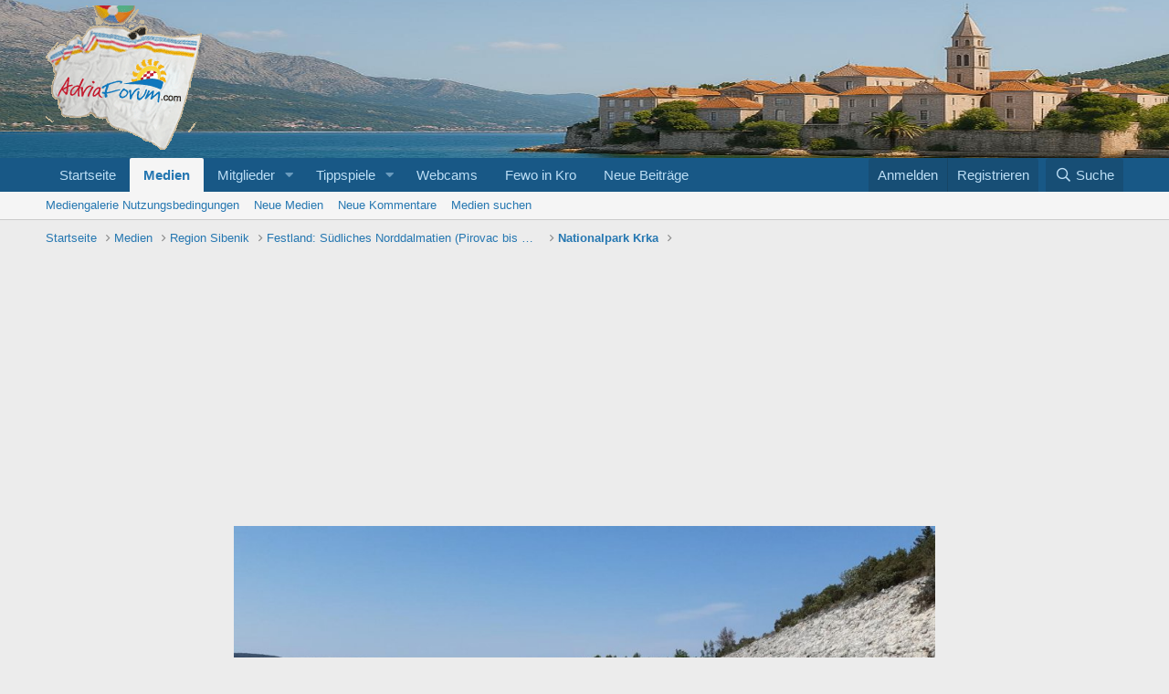

--- FILE ---
content_type: text/html; charset=utf-8
request_url: https://www.adriaforum.com/kroatien/media/70_krka-visovac-jpg.15994/
body_size: 12877
content:
<!DOCTYPE html>
<html id="XF" lang="de-DE" dir="LTR"
	data-app="public"
	data-template="xfmg_media_view"
	data-container-key="xfmgCategory-232"
	data-content-key=""
	data-logged-in="false"
	data-cookie-prefix="xf_"
	data-csrf="1769023491,082690d53a1fe584f89094383ef5b087"
	class="has-no-js template-xfmg_media_view"
	 data-run-jobs="">
<head>
	<meta charset="utf-8" />
	<meta http-equiv="X-UA-Compatible" content="IE=Edge" />
	<meta name="viewport" content="width=device-width, initial-scale=1, viewport-fit=cover">

	
	
	

	<title>70_Krka Visovac.jpg | Kroatien | Adriaforum.com</title>

	<link rel="manifest" href="/kroatien/webmanifest.php">
	
		<meta name="theme-color" content="#185886" />
	

	<meta name="apple-mobile-web-app-title" content="Kroatien | Adriaforum.com">
	

	
		
		<meta name="description" content="Nationalpark Krka - Klosterinsel Visovac" />
		<meta property="og:description" content="Nationalpark Krka - Klosterinsel Visovac" />
		<meta property="twitter:description" content="Nationalpark Krka - Klosterinsel Visovac" />
	
	
		<meta property="og:url" content="https://www.adriaforum.com/kroatien/media/70_krka-visovac-jpg.15994/" />
	
		<link rel="canonical" href="https://www.adriaforum.com/kroatien/media/70_krka-visovac-jpg.15994/" />
	
		
		<meta property="og:image" content="https://www.adriaforum.com/kroatien/data/xfmg/thumbnail/15/15994-414cb02b1b620867e779429ba93c5144.jpg?1614437105" />
		<meta property="twitter:image" content="https://www.adriaforum.com/kroatien/data/xfmg/thumbnail/15/15994-414cb02b1b620867e779429ba93c5144.jpg?1614437105" />
		<meta property="twitter:card" content="summary" />
	
	
		
        <!-- App Indexing for Google Search -->
        <link href="android-app://com.quoord.tapatalkpro.activity/tapatalk/www.adriaforum.com/kroatien?ttfid=67238&location=index&page=1&perpage=20&channel=google-indexing" rel="alternate" />
        <link href="ios-app://307880732/tapatalk/www.adriaforum.com/kroatien?ttfid=67238&location=index&page=1&perpage=20&channel=google-indexing" rel="alternate" />
        
        <link href="https://www.adriaforum.com/kroatien/mobiquo/smartbanner/manifest.json" rel="manifest">
        
        <meta name="apple-itunes-app" content="app-id=307880732, affiliate-data=at=10lR7C, app-argument=tapatalk://www.adriaforum.com/kroatien?ttfid=67238&location=index&page=1&perpage=20" />
        
	

	
		
	
	
	<meta property="og:site_name" content="Kroatien | Adriaforum.com" />


	
	
		
	
	
	<meta property="og:type" content="website" />


	
	
		
	
	
	
		<meta property="og:title" content="70_Krka Visovac.jpg" />
		<meta property="twitter:title" content="70_Krka Visovac.jpg" />
	


	
	
	
	

	
	

	


	<link rel="preload" href="/kroatien/styles/fonts/fa/fa-regular-400.woff2?_v=5.15.3" as="font" type="font/woff2" crossorigin="anonymous" />


	<link rel="preload" href="/kroatien/styles/fonts/fa/fa-solid-900.woff2?_v=5.15.3" as="font" type="font/woff2" crossorigin="anonymous" />


<link rel="preload" href="/kroatien/styles/fonts/fa/fa-brands-400.woff2?_v=5.15.3" as="font" type="font/woff2" crossorigin="anonymous" />

	<link rel="stylesheet" href="/kroatien/css.php?css=public%3Anormalize.css%2Cpublic%3Afa.css%2Cpublic%3Acore.less%2Cpublic%3Aapp.less&amp;s=1&amp;l=3&amp;d=1764583382&amp;k=a1eaa275b46787036d90e0cb474f88652f03e900" />

	<link rel="stylesheet" href="/kroatien/css.php?css=public%3Arating_stars.less%2Cpublic%3Ashare_controls.less%2Cpublic%3Axfmg_media_list.less%2Cpublic%3Axfmg_media_view.less%2Cpublic%3Aextra.less&amp;s=1&amp;l=3&amp;d=1764583382&amp;k=96c4c11fcfcbc5a4270388800cfe5d3f79aa9bd6" />

	
		<script src="/kroatien/js/xf/preamble.min.js?_v=90ef39c1"></script>
	


	
		<link rel="icon" type="image/png" href="https://www.adriaforum.com/kroatien/data/assets/logo/letter-a.png" sizes="32x32" />
	
	
	<script async src="https://www.googletagmanager.com/gtag/js?id=UA-482887-30"></script>
	<script>
		window.dataLayer = window.dataLayer || [];
		function gtag(){dataLayer.push(arguments);}
		gtag('js', new Date());
		gtag('config', 'UA-482887-30', {
			// 
			
			
		});
	</script>

</head>
<body data-template="xfmg_media_view">

<div class="p-pageWrapper" id="top">





<header class="p-header" id="header">
	<div class="p-header-inner">
		<div class="p-header-content">

			<div class="p-header-logo p-header-logo--image">
				<a href="https://www.adriaforum.com/kroatien">
					<img src="/kroatien/styles/adria24/adria_forum_logo2.png" srcset="" alt="Kroatien | Adriaforum.com"
						width="" height="" />
				</a>
			</div>

			
		</div>
	</div>
</header>





	<div class="p-navSticky p-navSticky--primary" data-xf-init="sticky-header">
		
	<nav class="p-nav">
		<div class="p-nav-inner">
			<button type="button" class="button--plain p-nav-menuTrigger button" data-xf-click="off-canvas" data-menu=".js-headerOffCanvasMenu" tabindex="0" aria-label="Menü"><span class="button-text">
				<i aria-hidden="true"></i>
			</span></button>

			<div class="p-nav-smallLogo">
				<a href="https://www.adriaforum.com/kroatien">
					<img src="/kroatien/styles/adria24/adria_forum_logo2.png" srcset="" alt="Kroatien | Adriaforum.com"
						width="" height="" />
				</a>
			</div>

			<div class="p-nav-scroller hScroller" data-xf-init="h-scroller" data-auto-scroll=".p-navEl.is-selected">
				<div class="hScroller-scroll">
					<ul class="p-nav-list js-offCanvasNavSource">
					
						<li>
							
	<div class="p-navEl " >
		

			
	
	<a href="https://www.adriaforum.com/kroatien/"
		class="p-navEl-link "
		
		data-xf-key="1"
		data-nav-id="home">Startseite</a>


			

		
		
	</div>

						</li>
					
						<li>
							
	<div class="p-navEl is-selected" data-has-children="true">
		

			
	
	<a href="/kroatien/media/"
		class="p-navEl-link p-navEl-link--splitMenu "
		
		
		data-nav-id="xfmg">Medien</a>


			<a data-xf-key="2"
				data-xf-click="menu"
				data-menu-pos-ref="< .p-navEl"
				class="p-navEl-splitTrigger"
				role="button"
				tabindex="0"
				aria-label="Umschalten erweitert"
				aria-expanded="false"
				aria-haspopup="true"></a>

		
		
			<div class="menu menu--structural" data-menu="menu" aria-hidden="true">
				<div class="menu-content">
					
						
	
	
	<a href="/kroatien/help/media-terms"
		class="menu-linkRow u-indentDepth0 js-offCanvasCopy "
		
		
		data-nav-id="terms_media_gallery">Mediengalerie Nutzungsbedingungen</a>

	

					
						
	
	
	<a href="/kroatien/whats-new/media/"
		class="menu-linkRow u-indentDepth0 js-offCanvasCopy "
		 rel="nofollow"
		
		data-nav-id="xfmgNewMedia">Neue Medien</a>

	

					
						
	
	
	<a href="/kroatien/whats-new/media-comments/"
		class="menu-linkRow u-indentDepth0 js-offCanvasCopy "
		 rel="nofollow"
		
		data-nav-id="xfmgNewComments">Neue Kommentare</a>

	

					
						
	
	
	<a href="/kroatien/search/?type=xfmg_media"
		class="menu-linkRow u-indentDepth0 js-offCanvasCopy "
		
		
		data-nav-id="xfmgSearchMedia">Medien suchen</a>

	

					
				</div>
			</div>
		
	</div>

						</li>
					
						<li>
							
	<div class="p-navEl " data-has-children="true">
		

			
	
	<a href="/kroatien/members/"
		class="p-navEl-link p-navEl-link--splitMenu "
		
		
		data-nav-id="members">Mitglieder</a>


			<a data-xf-key="3"
				data-xf-click="menu"
				data-menu-pos-ref="< .p-navEl"
				class="p-navEl-splitTrigger"
				role="button"
				tabindex="0"
				aria-label="Umschalten erweitert"
				aria-expanded="false"
				aria-haspopup="true"></a>

		
		
			<div class="menu menu--structural" data-menu="menu" aria-hidden="true">
				<div class="menu-content">
					
						
	
	
	<a href="/kroatien/online/"
		class="menu-linkRow u-indentDepth0 js-offCanvasCopy "
		
		
		data-nav-id="currentVisitors">Derzeitige Besucher</a>

	

					
						
	
	
	<a href="/kroatien/whats-new/latest-activity"
		class="menu-linkRow u-indentDepth0 js-offCanvasCopy "
		
		
		data-nav-id="defaultLatestActivity">Letzte Aktivitäten</a>

	

					
				</div>
			</div>
		
	</div>

						</li>
					
						<li>
							
	<div class="p-navEl " data-has-children="true">
		

			
	
	<a href="https://www.kicktipp.de/"
		class="p-navEl-link p-navEl-link--splitMenu "
		 target="_blank"
		
		data-nav-id="tippspiele">Tippspiele</a>


			<a data-xf-key="4"
				data-xf-click="menu"
				data-menu-pos-ref="< .p-navEl"
				class="p-navEl-splitTrigger"
				role="button"
				tabindex="0"
				aria-label="Umschalten erweitert"
				aria-expanded="false"
				aria-haspopup="true"></a>

		
		
			<div class="menu menu--structural" data-menu="menu" aria-hidden="true">
				<div class="menu-content">
					
						
	
	
	<a href="https://www.kicktipp.de/adriaforum-cl-18-19/"
		class="menu-linkRow u-indentDepth0 js-offCanvasCopy "
		 target="_blank"
		
		data-nav-id="tippspiele_cl">Champions League</a>

	

					
						
	
	
	<a href="https://www.kicktipp.de/adriaforum-bl-18-19/"
		class="menu-linkRow u-indentDepth0 js-offCanvasCopy "
		 target="_blank"
		
		data-nav-id="tippspiele_bl">Bundesliga</a>

	

					
				</div>
			</div>
		
	</div>

						</li>
					
						<li>
							
	<div class="p-navEl " >
		

			
	
	<a href="/kroatien/threads/webcams-2018.79639/"
		class="p-navEl-link "
		
		data-xf-key="5"
		data-nav-id="webcam">Webcams</a>


			

		
		
	</div>

						</li>
					
						<li>
							
	<div class="p-navEl " >
		

			
	
	<a href="/kroatien/threads/ferienwohnungen-in-kroatien.80885/"
		class="p-navEl-link "
		
		data-xf-key="6"
		data-nav-id="fewo_in_kro">Fewo in Kro</a>


			

		
		
	</div>

						</li>
					
						<li>
							
	<div class="p-navEl " >
		

			
	
	<a href="/kroatien/whats-new/posts"
		class="p-navEl-link "
		
		data-xf-key="7"
		data-nav-id="neue_beitrage">Neue Beiträge</a>


			

		
		
	</div>

						</li>
					
					</ul>
				</div>
			</div>

			<div class="p-nav-opposite">
				<div class="p-navgroup p-account p-navgroup--guest">
					
						<a href="/kroatien/login/" class="p-navgroup-link p-navgroup-link--textual p-navgroup-link--logIn"
							data-xf-click="overlay" data-follow-redirects="on">
							<span class="p-navgroup-linkText">Anmelden</span>
						</a>
						
							<a href="/kroatien/register/" class="p-navgroup-link p-navgroup-link--textual p-navgroup-link--register"
								data-xf-click="overlay" data-follow-redirects="on">
								<span class="p-navgroup-linkText">Registrieren</span>
							</a>
						
					
				</div>

				<div class="p-navgroup p-discovery">
					<a href="/kroatien/whats-new/"
						class="p-navgroup-link p-navgroup-link--iconic p-navgroup-link--whatsnew"
						aria-label="Was ist neu?"
						title="Was ist neu?">
						<i aria-hidden="true"></i>
						<span class="p-navgroup-linkText">Was ist neu?</span>
					</a>

					
						<a href="/kroatien/search/"
							class="p-navgroup-link p-navgroup-link--iconic p-navgroup-link--search"
							data-xf-click="menu"
							data-xf-key="/"
							aria-label=" Suche"
							aria-expanded="false"
							aria-haspopup="true"
							title=" Suche">
							<i aria-hidden="true"></i>
							<span class="p-navgroup-linkText"> Suche</span>
						</a>
						<div class="menu menu--structural menu--wide" data-menu="menu" aria-hidden="true">
							<form action="/kroatien/search/search" method="post"
								class="menu-content"
								data-xf-init="quick-search">

								<h3 class="menu-header"> Suche</h3>
								
								<div class="menu-row">
									
										<div class="inputGroup inputGroup--joined">
											<input type="text" class="input" name="keywords" placeholder=" Suche…" aria-label=" Suche" data-menu-autofocus="true" />
											
			<select name="constraints" class="js-quickSearch-constraint input" aria-label="In ... suchen">
				<option value="">Überall</option>
<option value="{&quot;search_type&quot;:&quot;xfmg_media&quot;}">Medien</option>
<option value="{&quot;search_type&quot;:&quot;xfmg_comment&quot;}">Kommentare</option>
<option value="{&quot;search_type&quot;:&quot;xfmg_media&quot;,&quot;c&quot;:{&quot;categories&quot;:[232],&quot;child_categories&quot;:1}}">Medien (diese Kategorie)</option>
<option value="{&quot;search_type&quot;:&quot;xfmg_comment&quot;,&quot;c&quot;:{&quot;types&quot;:[&quot;xfmg_media&quot;],&quot;ids&quot;:[15994]}}">Kommentare (dieses Medienelement)</option>

			</select>
		
										</div>
									
								</div>

								
								<div class="menu-row">
									<label class="iconic"><input type="checkbox"  name="c[title_only]" value="1" /><i aria-hidden="true"></i><span class="iconic-label">Nur die Titel durchsuchen

												
													<span tabindex="0" role="button"
														data-xf-init="tooltip" data-trigger="hover focus click" title="Tags werden auch durchsucht">

														<i class="fa--xf far fa-question-circle u-muted u-smaller" aria-hidden="true"></i>
													</span></span></label>

								</div>
								
								<div class="menu-row">
									<div class="inputGroup">
										<span class="inputGroup-text" id="ctrl_search_menu_by_member">Durch:</span>
										<input type="text" class="input" name="c[users]" data-xf-init="auto-complete" placeholder="Mitglied" aria-labelledby="ctrl_search_menu_by_member" />
									</div>
								</div>
								<div class="menu-footer">
									<span class="menu-footer-controls">
										<button type="submit" class="button--primary button button--icon button--icon--search"><span class="button-text">Suche</span></button>
										<a href="/kroatien/search/" class="button"><span class="button-text">Erweiterte Suche…</span></a>
									</span>
								</div>

								<input type="hidden" name="_xfToken" value="1769023491,082690d53a1fe584f89094383ef5b087" />
							</form>
						</div>
					
				</div>
			</div>
		</div>
	</nav>

	</div>
	
	
		<div class="p-sectionLinks">
			<div class="p-sectionLinks-inner hScroller" data-xf-init="h-scroller">
				<div class="hScroller-scroll">
					<ul class="p-sectionLinks-list">
					
						<li>
							
	<div class="p-navEl " >
		

			
	
	<a href="/kroatien/help/media-terms"
		class="p-navEl-link "
		
		data-xf-key="alt+1"
		data-nav-id="terms_media_gallery">Mediengalerie Nutzungsbedingungen</a>


			

		
		
	</div>

						</li>
					
						<li>
							
	<div class="p-navEl " >
		

			
	
	<a href="/kroatien/whats-new/media/"
		class="p-navEl-link "
		 rel="nofollow"
		data-xf-key="alt+2"
		data-nav-id="xfmgNewMedia">Neue Medien</a>


			

		
		
	</div>

						</li>
					
						<li>
							
	<div class="p-navEl " >
		

			
	
	<a href="/kroatien/whats-new/media-comments/"
		class="p-navEl-link "
		 rel="nofollow"
		data-xf-key="alt+3"
		data-nav-id="xfmgNewComments">Neue Kommentare</a>


			

		
		
	</div>

						</li>
					
						<li>
							
	<div class="p-navEl " >
		

			
	
	<a href="/kroatien/search/?type=xfmg_media"
		class="p-navEl-link "
		
		data-xf-key="alt+4"
		data-nav-id="xfmgSearchMedia">Medien suchen</a>


			

		
		
	</div>

						</li>
					
					</ul>
				</div>
			</div>
		</div>
	



<div class="offCanvasMenu offCanvasMenu--nav js-headerOffCanvasMenu" data-menu="menu" aria-hidden="true" data-ocm-builder="navigation">
	<div class="offCanvasMenu-backdrop" data-menu-close="true"></div>
	<div class="offCanvasMenu-content">
		<div class="offCanvasMenu-header">
			Menü
			<a class="offCanvasMenu-closer" data-menu-close="true" role="button" tabindex="0" aria-label="Schließen"></a>
		</div>
		
			<div class="p-offCanvasRegisterLink">
				<div class="offCanvasMenu-linkHolder">
					<a href="/kroatien/login/" class="offCanvasMenu-link" data-xf-click="overlay" data-menu-close="true">
						Anmelden
					</a>
				</div>
				<hr class="offCanvasMenu-separator" />
				
					<div class="offCanvasMenu-linkHolder">
						<a href="/kroatien/register/" class="offCanvasMenu-link" data-xf-click="overlay" data-menu-close="true">
							Registrieren
						</a>
					</div>
					<hr class="offCanvasMenu-separator" />
				
			</div>
		
		<div class="js-offCanvasNavTarget"></div>
		<div class="offCanvasMenu-installBanner js-installPromptContainer" style="display: none;" data-xf-init="install-prompt">
			<div class="offCanvasMenu-installBanner-header">Install the app</div>
			<button type="button" class="js-installPromptButton button"><span class="button-text">Install</span></button>
		</div>
	</div>
</div>

<div class="p-body">
	<div class="p-body-inner">
		<!--XF:EXTRA_OUTPUT-->

		

		

		
		
	
		<ul class="p-breadcrumbs "
			itemscope itemtype="https://schema.org/BreadcrumbList">
		
			

			
			

			
				
				
	<li itemprop="itemListElement" itemscope itemtype="https://schema.org/ListItem">
		<a href="https://www.adriaforum.com/kroatien/" itemprop="item">
			<span itemprop="name">Startseite</span>
		</a>
		<meta itemprop="position" content="1" />
	</li>

			

			
				
				
	<li itemprop="itemListElement" itemscope itemtype="https://schema.org/ListItem">
		<a href="/kroatien/media/" itemprop="item">
			<span itemprop="name">Medien</span>
		</a>
		<meta itemprop="position" content="2" />
	</li>

			
			
				
				
	<li itemprop="itemListElement" itemscope itemtype="https://schema.org/ListItem">
		<a href="/kroatien/media/categories/region-sibenik.101/" itemprop="item">
			<span itemprop="name">Region Sibenik</span>
		</a>
		<meta itemprop="position" content="3" />
	</li>

			
				
				
	<li itemprop="itemListElement" itemscope itemtype="https://schema.org/ListItem">
		<a href="/kroatien/media/categories/festland-s%C3%BCdliches-norddalmatien-pirovac-bis-rogoznica.102/" itemprop="item">
			<span itemprop="name">Festland: Südliches Norddalmatien (Pirovac bis Rogoznica)</span>
		</a>
		<meta itemprop="position" content="4" />
	</li>

			
				
				
	<li itemprop="itemListElement" itemscope itemtype="https://schema.org/ListItem">
		<a href="/kroatien/media/categories/nationalpark-krka.232/" itemprop="item">
			<span itemprop="name">Nationalpark Krka</span>
		</a>
		<meta itemprop="position" content="5" />
	</li>

			

		
		</ul>
	

		

	
	<script async
	src="//pagead2.googlesyndication.com/pagead/js/adsbygoogle.js"></script>
	<script>
	(adsbygoogle = window.adsbygoogle || []).push({
	google_ad_client: "ca-pub-9292817157552195",
	enable_page_level_ads: true
	});
	</script>



		
	<noscript class="js-jsWarning"><div class="blockMessage blockMessage--important blockMessage--iconic u-noJsOnly">JavaScript ist deaktiviert. Aktivieren Sie JavaScript in Ihrem Browser, bevor Sie fortfahren.</div></noscript>

		
	<div class="blockMessage blockMessage--important blockMessage--iconic js-browserWarning" style="display: none">Du verwendest einen veralteten Browser. Dieser kann eventuell diese oder andere Webseiten nicht richtig darstellen.<br />Du solltest deinen Browser aktualisieren oder einen <a href="https://www.google.com/chrome/" target="_blank">alternativen Browser</a> verwenden.</div>


		

		<div class="p-body-main  ">
			
			<div class="p-body-contentCol"></div>
			

			

			<div class="p-body-content">
				
				<div class="p-body-pageContent">






	

	
		
	

	

	
		
	

	






	
	
	
		
	
	
	


	
	
	
		
	
	
	


	
	
		
	
	
	


	
	
		
	
	
	


	







	
	
		
		
	
	


<div class="media">
	
		<a href="/kroatien/media/72_krka-visovac-jpg.15995/" class="media-button media-button--prev" data-xf-key="ArrowLeft"><i class="media-button-icon"></i></a>
	

	<div class="media-container"
		data-xf-init="image-noter"
		data-toggle-id="#js-noterToggle"
		data-edit-url="/kroatien/media/70_krka-visovac-jpg.15994/note-edit">

		
	
		<div class="media-container-image js-mediaContainerImage">
			
			
			
				
				<img src="/kroatien/media/70_krka-visovac-jpg.15994/full"
					 width="960" height="720"
					 alt="70_Krka Visovac.jpg" class="js-mediaImage" />
			
			
		</div>
	

	</div>

	
		<a href="/kroatien/media/69_krka-visovac-jpg.15993/" class="media-button media-button--next" data-xf-key="ArrowRight"><i class="media-button-icon"></i></a>
	
</div>

<div class="block js-mediaInfoBlock">
	
	
		
		

		<div class="block-outer">
			<div class="block-outer-middle">
				<div class="itemList itemList--strip js-filmStrip">
					<a data-xf-click="inserter" data-replace=".js-filmStrip"
						tabindex="0" role="button"
						data-inserter-href="/kroatien/media/70_krka-visovac-jpg.15994/film-strip-jump?direction=prev&amp;jump_from_id=15997"
						rel="nofollow"
						class="js-filmStrip-button itemList-button itemList-button--prev">

						<i class="itemList-button-icon"></i>
					</a>

					
						<div class="js-filmStrip-item itemList-item">
							<a href="/kroatien/media/04_krka-ro%C5%A1ki-slap-jpg.15997/">
								<span class='xfmgThumbnail xfmgThumbnail--image xfmgThumbnail--fluid xfmgThumbnail--iconSmallest'>
			<img class='xfmgThumbnail-image' src='/kroatien/data/xfmg/thumbnail/15/15997-52d72e209551b25a91587596e55dee2f.jpg?1614437396' loading='lazy' width='300' height='300' alt='04_Krka Roški Slap.jpg' />
			<span class='xfmgThumbnail-icon'></span>
		</span>
							</a>
						</div>
					
						<div class="js-filmStrip-item itemList-item">
							<a href="/kroatien/media/03_krka-ro%C5%A1ki-slap-jpg.15996/">
								<span class='xfmgThumbnail xfmgThumbnail--image xfmgThumbnail--fluid xfmgThumbnail--iconSmallest'>
			<img class='xfmgThumbnail-image' src='/kroatien/data/xfmg/thumbnail/15/15996-4c9393e559076a463891e142167dd2df.jpg?1614437391' loading='lazy' width='300' height='300' alt='03_Krka Roški Slap.jpg' />
			<span class='xfmgThumbnail-icon'></span>
		</span>
							</a>
						</div>
					
						<div class="js-filmStrip-item itemList-item">
							<a href="/kroatien/media/72_krka-visovac-jpg.15995/">
								<span class='xfmgThumbnail xfmgThumbnail--image xfmgThumbnail--fluid xfmgThumbnail--iconSmallest'>
			<img class='xfmgThumbnail-image' src='/kroatien/data/xfmg/thumbnail/15/15995-a1c0f903c78d8664db3668955266fd1d.jpg?1614437108' loading='lazy' width='300' height='300' alt='72_Krka Visovac.jpg' />
			<span class='xfmgThumbnail-icon'></span>
		</span>
							</a>
						</div>
					
						<div class="js-filmStrip-item itemList-item">
							<a href="/kroatien/media/70_krka-visovac-jpg.15994/">
								<span class='xfmgThumbnail xfmgThumbnail--image xfmgThumbnail--fluid xfmgThumbnail--iconSmallest is-selected'>
			<img class='xfmgThumbnail-image' src='/kroatien/data/xfmg/thumbnail/15/15994-414cb02b1b620867e779429ba93c5144.jpg?1614437105' loading='lazy' width='300' height='300' alt='70_Krka Visovac.jpg' />
			<span class='xfmgThumbnail-icon'></span>
		</span>
							</a>
						</div>
					
						<div class="js-filmStrip-item itemList-item">
							<a href="/kroatien/media/69_krka-visovac-jpg.15993/">
								<span class='xfmgThumbnail xfmgThumbnail--image xfmgThumbnail--fluid xfmgThumbnail--iconSmallest'>
			<img class='xfmgThumbnail-image' src='/kroatien/data/xfmg/thumbnail/15/15993-d5ed46ca84cf0cb1fbb6d64dc7d26eff.jpg?1614437101' loading='lazy' width='300' height='300' alt='69_Krka Visovac.jpg' />
			<span class='xfmgThumbnail-icon'></span>
		</span>
							</a>
						</div>
					
						<div class="js-filmStrip-item itemList-item">
							<a href="/kroatien/media/67_krka-visovac-jpg.15992/">
								<span class='xfmgThumbnail xfmgThumbnail--image xfmgThumbnail--fluid xfmgThumbnail--iconSmallest'>
			<img class='xfmgThumbnail-image' src='/kroatien/data/xfmg/thumbnail/15/15992-df044cad75976c95db36d66a4b4473d2.jpg?1614437099' loading='lazy' width='300' height='300' alt='67_Krka Visovac.jpg' />
			<span class='xfmgThumbnail-icon'></span>
		</span>
							</a>
						</div>
					
						<div class="js-filmStrip-item itemList-item">
							<a href="/kroatien/media/62_krka-visovac-jpg.15991/">
								<span class='xfmgThumbnail xfmgThumbnail--image xfmgThumbnail--fluid xfmgThumbnail--iconSmallest'>
			<img class='xfmgThumbnail-image' src='/kroatien/data/xfmg/thumbnail/15/15991-a2c542320b79d6cdcc0f329fc1776cf7.jpg?1614437097' loading='lazy' width='300' height='300' alt='62_Krka Visovac.jpg' />
			<span class='xfmgThumbnail-icon'></span>
		</span>
							</a>
						</div>
					

					<a data-xf-click="inserter" data-replace=".js-filmStrip"
						tabindex="0" role="button"
						data-inserter-href="/kroatien/media/70_krka-visovac-jpg.15994/film-strip-jump?direction=next&amp;jump_from_id=15991"
						rel="nofollow"
						class="js-filmStrip-button itemList-button itemList-button--next">

						<i class="itemList-button-icon"></i>
					</a>
				</div>
			</div>
		</div>
	


	<div class="block-container">
		<div class="block-body block-row xfmgInfoBlock">
			<div class="xfmgInfoBlock-title">
				<div class="contentRow contentRow--alignMiddle">
					<span class="contentRow-figure">
						<a href="/kroatien/members/daniel_567.224472/" class="avatar avatar--s" data-user-id="224472" data-xf-init="member-tooltip">
			<img src="/kroatien/data/avatars/s/224/224472.jpg?1565380917" srcset="/kroatien/data/avatars/m/224/224472.jpg?1565380917 2x" alt="Daniel_567" class="avatar-u224472-s" width="48" height="48" loading="lazy" /> 
		</a>
					</span>
					<div class="contentRow-main">
						<h1 class="contentRow-title p-title-value">70_Krka Visovac.jpg</h1>
						<div class="contentRow-lesser p-description">
							<ul class="listInline listInline--bullet">
								<li><i class="fa--xf far fa-user" aria-hidden="true" title="Medieninhaber"></i> <a href="/kroatien/members/daniel_567.224472/" class="username  u-concealed" dir="auto" data-user-id="224472" data-xf-init="member-tooltip"><span class="username--staff username--moderator">Daniel_567</span></a></li>
								<li><i class="fa--xf far fa-clock" aria-hidden="true" title="Datum hinzugefügt"></i> <time  class="u-dt" dir="auto" datetime="2021-02-27T15:48:09+0100" data-time="1614437289" data-date-string="27. Feb. 2021" data-time-string="15:48" title="27. Feb. 2021 um 15:48 Uhr">27. Feb. 2021</time></li>
								
									<li>
										

	

	<dl class="tagList tagList--mediaItem-15994 ">
		<dt>
			
				
		<i class="fa--xf far fa-tags" aria-hidden="true" title="Schlagworte"></i>
		<span class="u-srOnly">Schlagworte</span>
	
			
		</dt>
		<dd>
			<span class="js-tagList">
				
					
						<a href="/kroatien/tags/dalmatien/" class="tagItem tagItem--tag_dalmatien" dir="auto">
							dalmatien
						</a>
					
						<a href="/kroatien/tags/klosterinsel/" class="tagItem tagItem--tag_klosterinsel" dir="auto">
							klosterinsel
						</a>
					
						<a href="/kroatien/tags/nationalpark-krka/" class="tagItem tagItem--tag_nationalpark-krka" dir="auto">
							nationalpark krka
						</a>
					
						<a href="/kroatien/tags/visovac/" class="tagItem tagItem--tag_visovac" dir="auto">
							visovac
						</a>
					
				
			</span>
		</dd>
	</dl>


									</li>
								
							</ul>
						</div>
					</div>
				</div>
			</div>

			

			
				<div class="xfmgInfoBlock-description">
					<div class="bbCodeBlock bbCodeBlock--expandable js-expandWatch">
						<div class="bbCodeBlock-content">
							<div class="bbCodeBlock-expandContent js-expandContent">
								Nationalpark Krka - Klosterinsel Visovac
							</div>
							<div class="bbCodeBlock-expandLink js-expandLink"><a role="button" tabindex="0">Klicke in dieses Feld, um es in vollständiger Größe anzuzeigen.</a></div>
						</div>
					</div>
				</div>
			

			

	


			

			<div class="reactionsBar js-reactionsList ">
				
			</div>
		</div>
	</div>

	<div class="block-outer block-outer--after">
		
	</div>
</div>


	<div class="columnContainer">
		<div class="columnContainer-comments">
			
	

	<div class="block block--messages"
		data-xf-init=""
		data-type="xfmg_comment"
		data-href="/kroatien/inline-mod/">

		<div class="block-outer"></div>
		<div class="block-container"
			data-xf-init="select-to-quote"
			data-message-selector=".js-comment">

			<div class="block-body js-replyNewCommentContainer">
				
					<div class="blockMessage js-replyNoMessages">Es sind keine Kommentare zum Anzeigen vorhanden.</div>
				
			</div>
		</div>

		<div class="block-outer block-outer--after">
			
			
		</div>
	</div>

	
	
	


		</div>

		<div class="columnContainer-sidebar">
			
	

	
		<div class="block">
			<div class="block-container">
				<h3 class="block-minorHeader">Medien informationen</h3>
				<div class="block-body block-row">
					
		
			<dl class="pairs pairs--justified">
				<dt>Kategorie</dt>
				<dd><a href="/kroatien/media/categories/nationalpark-krka.232/">Nationalpark Krka</a></dd>
			</dl>
		
		

		<dl class="pairs pairs--justified">
			<dt>Hinzugefügt von</dt>
			<dd><a href="/kroatien/members/daniel_567.224472/" class="username " dir="auto" data-user-id="224472" data-xf-init="member-tooltip"><span class="username--staff username--moderator">Daniel_567</span></a></dd>
		</dl>

		<dl class="pairs pairs--justified">
			<dt>Datum hinzugefügt</dt>
			<dd><time  class="u-dt" dir="auto" datetime="2021-02-27T15:48:09+0100" data-time="1614437289" data-date-string="27. Feb. 2021" data-time-string="15:48" title="27. Feb. 2021 um 15:48 Uhr">27. Feb. 2021</time></dd>
		</dl>

		<dl class="pairs pairs--justified">
			<dt>Anzahl der Ansichten</dt>
			<dd>469</dd>
		</dl>

		<dl class="pairs pairs--justified">
			<dt>Anzahl der Kommentare</dt>
			<dd>0</dd>
		</dl>

		<dl class="pairs pairs--justified">
			<dt>Bewertung</dt>
			<dd>
				
	<span class="ratingStarsRow ratingStarsRow--textBlock">
		
	

	<span class="ratingStars " title="0,00 star(s)">
		<span class="ratingStars-star"></span>
		<span class="ratingStars-star"></span>
		<span class="ratingStars-star"></span>
		<span class="ratingStars-star"></span>
		<span class="ratingStars-star"></span>
		<span class="u-srOnly">0,00 star(s)</span>
	</span>

		<span class="ratingStarsRow-text">
			0 bewertungen
		</span>
	</span>

			</dd>
		</dl>

		

	

	
				</div>
			</div>
		</div>
	


			
	
	
		
	


			
	


			
	
		
		
			
				<div class="block">
					<div class="block-container">
						<h3 class="block-minorHeader">Bild Metadaten</h3>
						<div class="block-body block-row">
							
								
			
			
				<dl class="pairs pairs--justified">
					<dt>Blende</dt>
					<dd>
						ƒ/1.7
					</dd>
				</dl>
			
			
				<dl class="pairs pairs--justified">
					<dt>Brennweite</dt>
					<dd>
						3,9 mm
					</dd>
				</dl>
			
			
				<dl class="pairs pairs--justified">
					<dt>Belichtungszeit</dt>
					<dd>
						1/2778 second(s)
					</dd>
				</dl>
			
			
			
			
				<dl class="pairs pairs--justified">
					<dt>Dateiname</dt>
					<dd>
						70_Krka Visovac.jpg
					</dd>
				</dl>
			
			
				<dl class="pairs pairs--justified">
					<dt>Dateigröße</dt>
					<dd>
						456,5 KB
					</dd>
				</dl>
			
			
				<dl class="pairs pairs--justified">
					<dt>Aufnahmedatum</dt>
					<dd>
						Mo, 03 August 2020 2:01 PM
					</dd>
				</dl>
			
			
				<dl class="pairs pairs--justified">
					<dt>Abmessungen</dt>
					<dd>
						1500px x 1125px
					</dd>
				</dl>
			
		
							
						</div>
					</div>
				</div>
			
		
	


			
	


			
	
		<div class="block">
			<div class="block-container">
				
					
						<h3 class="block-minorHeader">Teile diese Medien</h3>
						<div class="block-body block-row block-row--separated">
							
								

	
		

		<div class="shareButtons shareButtons--iconic" data-xf-init="share-buttons" data-page-url="" data-page-title="" data-page-desc="" data-page-image="">
			

			<div class="shareButtons-buttons">
				
					
						<a class="shareButtons-button shareButtons-button--brand shareButtons-button--facebook" data-href="https://www.facebook.com/sharer.php?u={url}">
							<i aria-hidden="true"></i>
							<span>Facebook</span>
						</a>
					

					
						<a class="shareButtons-button shareButtons-button--brand shareButtons-button--twitter" data-href="https://twitter.com/intent/tweet?url={url}&amp;text={title}">
							<i aria-hidden="true"></i>
							<span>Twitter</span>
						</a>
					

					
						<a class="shareButtons-button shareButtons-button--brand shareButtons-button--reddit" data-href="https://reddit.com/submit?url={url}&amp;title={title}">
							<i aria-hidden="true"></i>
							<span>Reddit</span>
						</a>
					

					
						<a class="shareButtons-button shareButtons-button--brand shareButtons-button--pinterest" data-href="https://pinterest.com/pin/create/bookmarklet/?url={url}&amp;description={title}&amp;media={image}">
							<i aria-hidden="true"></i>
							<span>Pinterest</span>
						</a>
					

					
						<a class="shareButtons-button shareButtons-button--brand shareButtons-button--tumblr" data-href="https://www.tumblr.com/widgets/share/tool?canonicalUrl={url}&amp;title={title}">
							<i aria-hidden="true"></i>
							<span>Tumblr</span>
						</a>
					

					
						<a class="shareButtons-button shareButtons-button--brand shareButtons-button--whatsApp" data-href="https://api.whatsapp.com/send?text={title}&nbsp;{url}">
							<i aria-hidden="true"></i>
							<span>WhatsApp</span>
						</a>
					

					
						<a class="shareButtons-button shareButtons-button--email" data-href="mailto:?subject={title}&amp;body={url}">
							<i aria-hidden="true"></i>
							<span>E-Mail</span>
						</a>
					

					
						<a class="shareButtons-button shareButtons-button--share is-hidden"
							data-xf-init="web-share"
							data-title="" data-text="" data-url=""
							data-hide=".shareButtons-button:not(.shareButtons-button--share)">

							<i aria-hidden="true"></i>
							<span>Share</span>
						</a>
					

					
						<a class="shareButtons-button shareButtons-button--link is-hidden" data-clipboard="{url}">
							<i aria-hidden="true"></i>
							<span>Link einfügen</span>
						</a>
					
				
			</div>
		</div>
	

							
						</div>
					
					
						<div class="block-body block-row block-row--separated">
							
								
									
	

	

	<div class="shareInput" data-xf-init="share-input" data-success-text="Link copied to clipboard.">
		
			<label class="shareInput-label" for="_xfUid-1-1769023491">Bild Link kopieren</label>
		
		<div class="inputGroup inputGroup--joined">
			<div class="shareInput-button inputGroup-text js-shareButton is-hidden"
				data-xf-init="tooltip" title="In die Zwischenablage kopieren">

				<i aria-hidden="true"></i>
			</div>
			<input type="text" class="input shareInput-input js-shareInput" readonly="readonly" value="https://www.adriaforum.com/kroatien/media/70_krka-visovac-jpg.15994/full" id="_xfUid-1-1769023491" />
		</div>
	</div>


									
	

	

	<div class="shareInput" data-xf-init="share-input" data-success-text="">
		
			<label class="shareInput-label" for="_xfUid-2-1769023491">Kopiere Bild BB Code</label>
		
		<div class="inputGroup inputGroup--joined">
			<div class="shareInput-button inputGroup-text js-shareButton is-hidden"
				data-xf-init="tooltip" title="In die Zwischenablage kopieren">

				<i aria-hidden="true"></i>
			</div>
			<input type="text" class="input shareInput-input js-shareInput" readonly="readonly" value="[IMG width=&quot;960px&quot; height=&quot;720px&quot;]https://www.adriaforum.com/kroatien/media/70_krka-visovac-jpg.15994/full[/IMG]" id="_xfUid-2-1769023491" />
		</div>
	</div>

								

								
									
	

	

	<div class="shareInput" data-xf-init="share-input" data-success-text="">
		
			<label class="shareInput-label" for="_xfUid-3-1769023491">Kopiere URL BB code mit Miniaturansicht</label>
		
		<div class="inputGroup inputGroup--joined">
			<div class="shareInput-button inputGroup-text js-shareButton is-hidden"
				data-xf-init="tooltip" title="In die Zwischenablage kopieren">

				<i aria-hidden="true"></i>
			</div>
			<input type="text" class="input shareInput-input js-shareInput" readonly="readonly" value="[URL=&quot;https://www.adriaforum.com/kroatien/media/70_krka-visovac-jpg.15994/&quot;][IMG width=&quot;300px&quot; height=&quot;300px&quot;]https://www.adriaforum.com/kroatien/data/xfmg/thumbnail/15/15994-414cb02b1b620867e779429ba93c5144.jpg?1614437105[/IMG][/URL]" id="_xfUid-3-1769023491" />
		</div>
	</div>

								

								
	

	

	<div class="shareInput" data-xf-init="share-input" data-success-text="">
		
			<label class="shareInput-label" for="_xfUid-4-1769023491">Kopiere Galerie BB Code</label>
		
		<div class="inputGroup inputGroup--joined">
			<div class="shareInput-button inputGroup-text js-shareButton is-hidden"
				data-xf-init="tooltip" title="In die Zwischenablage kopieren">

				<i aria-hidden="true"></i>
			</div>
			<input type="text" class="input shareInput-input js-shareInput" readonly="readonly" value="[GALLERY=media, 15994][/GALLERY]" id="_xfUid-4-1769023491" />
		</div>
	</div>

							
						</div>
					
				
			</div>
		</div>
	

		</div>
	</div>
</div>
				
			</div>

			
		</div>

		
		
	
		<ul class="p-breadcrumbs p-breadcrumbs--bottom"
			itemscope itemtype="https://schema.org/BreadcrumbList">
		
			

			
			

			
				
				
	<li itemprop="itemListElement" itemscope itemtype="https://schema.org/ListItem">
		<a href="https://www.adriaforum.com/kroatien/" itemprop="item">
			<span itemprop="name">Startseite</span>
		</a>
		<meta itemprop="position" content="1" />
	</li>

			

			
				
				
	<li itemprop="itemListElement" itemscope itemtype="https://schema.org/ListItem">
		<a href="/kroatien/media/" itemprop="item">
			<span itemprop="name">Medien</span>
		</a>
		<meta itemprop="position" content="2" />
	</li>

			
			
				
				
	<li itemprop="itemListElement" itemscope itemtype="https://schema.org/ListItem">
		<a href="/kroatien/media/categories/region-sibenik.101/" itemprop="item">
			<span itemprop="name">Region Sibenik</span>
		</a>
		<meta itemprop="position" content="3" />
	</li>

			
				
				
	<li itemprop="itemListElement" itemscope itemtype="https://schema.org/ListItem">
		<a href="/kroatien/media/categories/festland-s%C3%BCdliches-norddalmatien-pirovac-bis-rogoznica.102/" itemprop="item">
			<span itemprop="name">Festland: Südliches Norddalmatien (Pirovac bis Rogoznica)</span>
		</a>
		<meta itemprop="position" content="4" />
	</li>

			
				
				
	<li itemprop="itemListElement" itemscope itemtype="https://schema.org/ListItem">
		<a href="/kroatien/media/categories/nationalpark-krka.232/" itemprop="item">
			<span itemprop="name">Nationalpark Krka</span>
		</a>
		<meta itemprop="position" content="5" />
	</li>

			

		
		</ul>
	

		
	</div>
</div>

<footer class="p-footer" id="footer">
	<div class="p-footer-inner">

		<div class="p-footer-row">
			
				<div class="p-footer-row-main">
					<ul class="p-footer-linkList">
					
						
						
							<li><a href="/kroatien/misc/language" data-xf-click="overlay"
								data-xf-init="tooltip" title="Sprache auswählen" rel="nofollow">
								<i class="fa--xf far fa-globe" aria-hidden="true"></i> Deutsch [Du]</a></li>
						
					
					</ul>
					
					<br/>
					<i class="fa--xf far fa-link" aria-hidden="true"></i> <a target="_blank" href='http://www.kroatien-netz.de/'>http://www.kroatien-netz.de/</a> &nbsp; &nbsp; 
					<i class="fa--xf far fa-link" aria-hidden="true"></i> <a target="_blank" href='https://www.mein-kroatien.info/Hauptseite'>https://www.mein-kroatien.info/Hauptseite</a>
				</div>
			
			<div class="p-footer-row-opposite">
				<ul class="p-footer-linkList">
					
						
							<li><a href="/kroatien/misc/contact" data-xf-click="overlay">Kontakt</a></li>
						
					
					
					<li><a href="https://www.adriaforum.com/kroatien/threads/impressum.54370/">impressum</a></li>

					
						<li><a href="/kroatien/help/terms/">Nutzungsbedingungen</a></li>
					

					
						<li><a href="/kroatien/help/privacy-policy/">Datenschutzerklärung</a></li>
					

					
						<li><a href="/kroatien/help/">Hilfe</a></li>
					

					
						<li><a href="https://www.adriaforum.com/kroatien">Startseite</a></li>
					

					<li><a href="/kroatien/forums/-/index.rss" target="_blank" class="p-footer-rssLink" title="RSS-Feed"><span aria-hidden="true"><i class="fa--xf far fa-rss" aria-hidden="true"></i><span class="u-srOnly">RSS-Feed</span></span></a></li>
				</ul>
			</div>
		</div>

		
			<div class="p-footer-copyright">
			
				<a href="https://xenforo.com" class="u-concealed" dir="ltr" target="_blank" rel="sponsored noopener">Community platform by XenForo<sup>&reg;</sup> <span class="copyright">&copy; 2010-2022 XenForo Ltd.</span></a>
				 - <a href="http://www.xendach.de" target="_blank" class="concealed">Deutsch von xenDach <span>&copy;2010-2014</span></a>
			
			</div>
		

		
	</div>
</footer>

</div> <!-- closing p-pageWrapper -->

<div class="u-bottomFixer js-bottomFixTarget">
	
	
</div>


	<div class="u-scrollButtons js-scrollButtons" data-trigger-type="up">
		<a href="#top" class="button--scroll button" data-xf-click="scroll-to"><span class="button-text"><i class="fa--xf far fa-arrow-up" aria-hidden="true"></i><span class="u-srOnly">Top</span></span></a>
		
	</div>



	<script src="/kroatien/js/vendor/jquery/jquery-3.5.1.min.js?_v=90ef39c1"></script>
	<script src="/kroatien/js/vendor/vendor-compiled.js?_v=90ef39c1"></script>
	<script src="/kroatien/js/xf/core-compiled.js?_v=90ef39c1"></script>
	<script src="/kroatien/js/xfmg/image_noter-compiled.js?_v=90ef39c1"></script>
<script src="/kroatien/js/xfmg/film_strip.min.js?_v=90ef39c1"></script>

	<script>
		jQuery.extend(true, XF.config, {
			// 
			userId: 0,
			enablePush: false,
			pushAppServerKey: '',
			url: {
				fullBase: 'https://www.adriaforum.com/kroatien/',
				basePath: '/kroatien/',
				css: '/kroatien/css.php?css=__SENTINEL__&s=1&l=3&d=1764583382',
				keepAlive: '/kroatien/login/keep-alive'
			},
			cookie: {
				path: '/',
				domain: '',
				prefix: 'xf_',
				secure: true
			},
			cacheKey: '844b3fcead16b70139526967510a511e',
			csrf: '1769023491,082690d53a1fe584f89094383ef5b087',
			js: {"\/kroatien\/js\/xfmg\/image_noter-compiled.js?_v=90ef39c1":true,"\/kroatien\/js\/xfmg\/film_strip.min.js?_v=90ef39c1":true},
			css: {"public:rating_stars.less":true,"public:share_controls.less":true,"public:xfmg_media_list.less":true,"public:xfmg_media_view.less":true,"public:extra.less":true},
			time: {
				now: 1769023491,
				today: 1768950000,
				todayDow: 3,
				tomorrow: 1769036400,
				yesterday: 1768863600,
				week: 1768431600
			},
			borderSizeFeature: '3px',
			fontAwesomeWeight: 'r',
			enableRtnProtect: true,
			
			enableFormSubmitSticky: true,
			uploadMaxFilesize: 134217728,
			allowedVideoExtensions: ["m4v","mov","mp4","mp4v","mpeg","mpg","ogv","webm"],
			allowedAudioExtensions: ["mp3","opus","ogg","wav"],
			shortcodeToEmoji: true,
			visitorCounts: {
				conversations_unread: '0',
				alerts_unviewed: '0',
				total_unread: '0',
				title_count: true,
				icon_indicator: true
			},
			jsState: {},
			publicMetadataLogoUrl: '',
			publicPushBadgeUrl: 'https://www.adriaforum.com/kroatien/styles/default/xenforo/bell.png'
		});

		jQuery.extend(XF.phrases, {
			// 
			date_x_at_time_y: "{date} um {time} Uhr",
			day_x_at_time_y:  "{day} um {time} Uhr",
			yesterday_at_x:   "Gestern um {time} Uhr",
			x_minutes_ago:    "Vor {minutes} Minuten",
			one_minute_ago:   "Vor einer Minute",
			a_moment_ago:     "Vor einem Moment",
			today_at_x:       "Heute um {time} Uhr",
			in_a_moment:      "In einem Moment",
			in_a_minute:      "In a minute",
			in_x_minutes:     "In {minutes} Minuten\n",
			later_today_at_x: "Later today at {time}",
			tomorrow_at_x:    "Morgen um {zeit}",

			day0: "Sonntag",
			day1: "Montag",
			day2: "Dienstag",
			day3: "Mittwoch",
			day4: "Donnerstag",
			day5: "Freitag",
			day6: "Samstag",

			dayShort0: "So",
			dayShort1: "Mo",
			dayShort2: "Di",
			dayShort3: "Mi",
			dayShort4: "Do",
			dayShort5: "Fr",
			dayShort6: "Sa",

			month0: "Januar",
			month1: "Februar",
			month2: "März",
			month3: "April",
			month4: "Mai",
			month5: "Juni",
			month6: "Juli",
			month7: "August",
			month8: "September",
			month9: "Oktober",
			month10: "November",
			month11: "Dezember",

			active_user_changed_reload_page: "Der aktive Benutzer hat sich geändert. Laden Sie die Seite für die neueste Version neu.",
			server_did_not_respond_in_time_try_again: "Der Server antwortet nicht. Bitte versuche es noch einmal.",
			oops_we_ran_into_some_problems: "Oops! Wir sind auf einige Probleme gestoßen.",
			oops_we_ran_into_some_problems_more_details_console: "Oops! Wir sind auf einige Probleme gestoßen. Bitte versuche es später erneut. Weitere Fehlerdetails befinden sich möglicherweise in der Browserkonsole.",
			file_too_large_to_upload: "The file is too large to be uploaded.",
			uploaded_file_is_too_large_for_server_to_process: "Die hochgeladene Datei kann aufgrund ihrer Größe vom Server nicht verarbeitet werden.",
			files_being_uploaded_are_you_sure: "Dateien werden noch hochgeladen. Möchten Sie dieses Formular wirklich senden?",
			attach: "Dateien anhängen",
			rich_text_box: "Rich-Text-Feld",
			close: "Schließen",
			link_copied_to_clipboard: "Link copied to clipboard.",
			text_copied_to_clipboard: "In die Zwischenablage kopierter Text.",
			loading: "Die Seite wird geladen…",
			you_have_exceeded_maximum_number_of_selectable_items: "You have exceeded the maximum number of selectable items.",

			processing: "Bearbeitung",
			'processing...': "Bearbeitung…",

			showing_x_of_y_items: "{count} von {total} Elementen anzeigen",
			showing_all_items: "Zeige alle elemente\n",
			no_items_to_display: "Keine anzuzeigenden Elemente",

			number_button_up: "Increase",
			number_button_down: "Decrease",

			push_enable_notification_title: "Push notifications enabled successfully at Kroatien | Adriaforum.com",
			push_enable_notification_body: "Thank you for enabling push notifications!"
		});
	</script>

	<form style="display:none" hidden="hidden">
		<input type="text" name="_xfClientLoadTime" value="" id="_xfClientLoadTime" title="_xfClientLoadTime" tabindex="-1" />
	</form>

	





<script type="application/ld+json">
{
    "@context": "https://schema.org",
    "@id": "https://www.adriaforum.com/kroatien/media/70_krka-visovac-jpg.15994/",
    "name": "70_Krka Visovac.jpg",
    "headline": "70_Krka Visovac.jpg",
    "description": "Nationalpark Krka - Klosterinsel Visovac",
    "author": {
        "@type": "Person",
        "name": "Daniel_567"
    },
    "dateCreated": "2021-02-27T15:48:09+01:00",
    "dateModified": "2021-02-27T15:48:09+01:00",
    "@type": "ImageObject",
    "contentUrl": "https://www.adriaforum.com/kroatien/media/70_krka-visovac-jpg.15994/full",
    "encodingFormat": "jpg",
    "width": {
        "@type": "Distance",
        "name": "960 px"
    },
    "height": {
        "@type": "Distance",
        "name": "720 px"
    },
    "contentSize": "225897",
    "thumbnailUrl": "https://www.adriaforum.com/kroatien/data/xfmg/thumbnail/15/15994-414cb02b1b620867e779429ba93c5144.jpg?1614437105",
    "interactionStatistic": [
        {
            "@type": "InteractionCounter",
            "interactionType": "https://schema.org/CommentAction",
            "userInteractionCount": "0"
        },
        {
            "@type": "InteractionCounter",
            "interactionType": "https://schema.org/LikeAction",
            "userInteractionCount": "0"
        },
        {
            "@type": "InteractionCounter",
            "interactionType": "https://schema.org/ViewAction",
            "userInteractionCount": "469"
        }
    ]
}
</script>


</body>
</html>











--- FILE ---
content_type: text/html; charset=utf-8
request_url: https://www.google.com/recaptcha/api2/aframe
body_size: 269
content:
<!DOCTYPE HTML><html><head><meta http-equiv="content-type" content="text/html; charset=UTF-8"></head><body><script nonce="C740FJFE66HNNQTXLY_m9A">/** Anti-fraud and anti-abuse applications only. See google.com/recaptcha */ try{var clients={'sodar':'https://pagead2.googlesyndication.com/pagead/sodar?'};window.addEventListener("message",function(a){try{if(a.source===window.parent){var b=JSON.parse(a.data);var c=clients[b['id']];if(c){var d=document.createElement('img');d.src=c+b['params']+'&rc='+(localStorage.getItem("rc::a")?sessionStorage.getItem("rc::b"):"");window.document.body.appendChild(d);sessionStorage.setItem("rc::e",parseInt(sessionStorage.getItem("rc::e")||0)+1);localStorage.setItem("rc::h",'1769023494951');}}}catch(b){}});window.parent.postMessage("_grecaptcha_ready", "*");}catch(b){}</script></body></html>